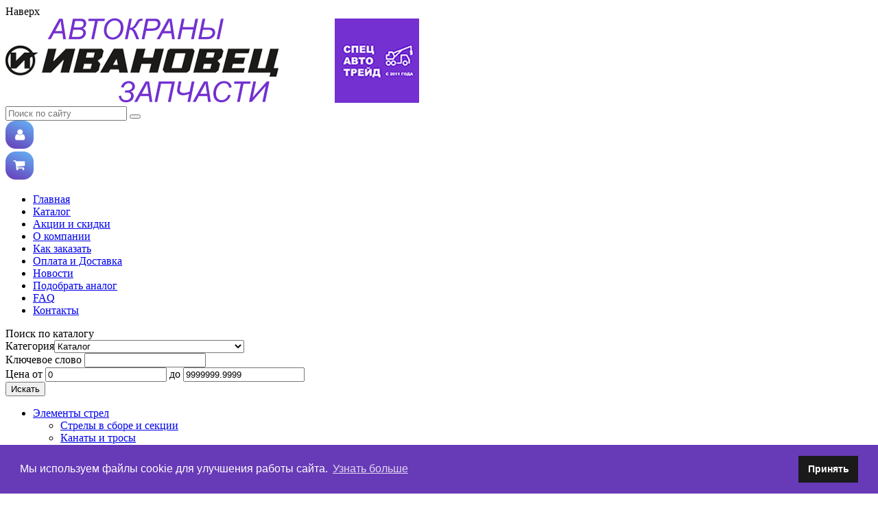

--- FILE ---
content_type: text/html; charset=UTF-8
request_url: https://e-diod.ru/catalog/povorotnyij-mexanizm/mehnizmi-povorota/verxnyaya-chast-korpusa-3577.html
body_size: 35546
content:
<!DOCTYPE html>
<html> 
<head>  
    <base href="https://e-diod.ru/">
    <title>Продажа з/частей механизма поворота на автокран ИВАНОВЕЦ 16 и 25 тонн. Выгодно! Всегда наличии! | АВТОКРАНЫ и ЗАПЧАСТИ. Сайт компании "Спец Авто Трейд"</title>
    <meta http-equiv="Content-Type" content="text/html; charset=UTF-8 " />
    <meta name="description" content="Верхняя часть корпуса механизма поворота 3577. Применение: автокраны ИВАНОВЕЦ. 
Продажа со склада.
Более 1500 наименований запчастей на нашем складе на российские автокраны всех годов выпуска."/>
    <meta name="keywords" content="верхняя часть корпуса редуктора поворота, механизм поворота без гидромотора, корпуса редуктора поворота, редуктор это,механизм поворота крана, редуктор механизма поворота, механизм поворота автокрана, конструкция механизма поворота, Верхняя часть корпуса механизма поворота КС-3577.28.081"/>
    <meta http-equiv="X-UA-Compatible" content="IE=edge">
    <meta name="viewport" content="width=device-width,initial-scale=1">
    <link rel="stylesheet" type="text/css" href="/assets/templates/default/css/normalize.css" />
    <link rel="stylesheet" type="text/css" href="/assets/templates/default/css/some-grids.css" />
    <link rel="stylesheet" href="/assets/templates/default/css/font-awesome.min.css">
    <link rel="stylesheet" href="/assets/templates/default/css/style.css">
    
    <link rel="stylesheet" href="/assets/templates/css/style.css">
    <link rel="stylesheet" type="text/css" href="/assets/templates/default/css/grid.css" />
    <link rel="icon" href="/favicon.png">
    <!--[if IE]><link rel="shortcut icon" href="/favicon.ico"><![endif]-->
    <script type="text/javascript" src="/assets/extra/jquery.js"></script>
<script src="/assets/templates/default/js/settings.js"></script>
<script src="https://cdn.jsdelivr.net/jquery.goodshare.js/3.2.3/goodshare.min.js"></script>

<script type="text/javascript" src="/assets/extra/slick/slick.min.js"></script>
<link rel="stylesheet" type="text/css" href="/assets/extra/slick/slick.css"/>

<script src="/assets/extra/magnific-popup/jquery.magnific-popup.min.js"></script>
<link rel="stylesheet" href="/assets/extra/magnific-popup/magnific-popup.css">

<script type="text/javascript">
$(document).ready(function(){
    $('.zoom').magnificPopup({
    type:'image',
    image: {
        titleSrc: 'title'
    }
});
$('.zoom-gal').magnificPopup({
    type:'image',
    gallery: {enabled: true},
    image: {
        titleSrc: 'title'
    }
});
$('.modal-window').magnificPopup({
    type:'inline'
});
$.extend(true, $.magnificPopup.defaults, { // перевод для magnific-popup
    tClose: 'Закрыть (Esc)', // Alt text on close button
    tLoading: 'Загрузка...', // Text that is displayed during loading. Can contain %curr% and %total% keys
    gallery: {
        tPrev: 'Предыдущий', // Alt text on left arrow
        tNext: 'Следующий', // Alt text on right arrow
        tCounter: '%curr% из %total%' // Markup for "1 of 7" counter
    },
    image: {
        tError: 'Не удалось загрузить <a href="%url%">изображение</a>.' // Error message when image could not be loaded
    },
    ajax: {
        tError: 'Не удалось загрузить <a href="%url%">содержимое</a>.' // Error message when ajax request failed
    }
});

    
    // инициализация слайдера
    var sliderWrapper = $('.slider-wrapper');
    sliderWrapper.removeClass('loading');
    if (sliderWrapper.data('adaptive') == '1') { // вычисление высоты слайдера, если он адаптивный
        $(window).resize(function() {
            var sliderHeight = parseInt(sliderWrapper.data('height')) * $(window).width() / parseInt(sliderWrapper.data('width'));
            sliderWrapper.css('height', sliderHeight + 'px');
        }).trigger('resize');
    }
    $('.slick-slider').show().slick({autoplay: true, fade: true, dots:true, arrows:false, speed: 800, autoplaySpeed: 5000});
});
</script>

<script>
  window.addEventListener("load", function () {
    window.cookieconsent.initialise({
      palette: {
        popup: { background: "#673ab7" },
        button: { background: "#1a1a1a" }
      },
      content: {
        message: "Мы используем файлы cookie для улучшения работы сайта.",
        dismiss: "Принять",
        link: "Узнать больше",
        href: "/politika-konfidenczialnosti.html"
      }
    });
  });
  
  
</script>


    
    <script src="//code-sb1.jivosite.com/widget/3mLVvDH5dc" async></script>
    <link rel="stylesheet" href="https://cdn.jsdelivr.net/npm/cookieconsent@3/build/cookieconsent.min.css" />
<script src="https://cdn.jsdelivr.net/npm/cookieconsent@3/build/cookieconsent.min.js"></script>
<script src="https://smartcaptcha.yandexcloud.net/captcha.js" async defer></script>

<link rel="stylesheet" href="/assets/components/shopkeeper3/web/css/default/style.css" type="text/css" />
<link rel="stylesheet" href="/assets/components/catSearch/catsearch.css" type="text/css" />
<script type="text/javascript" src="/assets/components/catSearch/catsearch.js"></script>
<link rel="stylesheet" href="/assets/extra/jquery-ui/jquery-ui.min.css" type="text/css" />
<script type="text/javascript" src="/assets/extra/jquery-ui/jquery-ui.min.js"></script>
<link rel="stylesheet" href="/assets/extra/ajax-form/default.css" type="text/css" />
</head>
<body >
    

<script>
    $(function() {
        var toTopButton = $('#button-to-top');
        var edgeValue = 100;
        var wind = $(window);

        $(window).scroll(function(e) {
            toTopButton.toggle(wind.scrollTop() > edgeValue);
        }).trigger('scroll');
        toTopButton.click(function() {
            $('html, body').animate({scrollTop: 0}, 300);
        });
    });
</script>

<div id="button-to-top"><i class="fa fa-chevron-up"></i> Наверх</div>
    <div class="full-wrapper" itemscope itemtype="http://schema.org/Product">
            <header>
                <div class="header-top">
                    <div class="wrapper">
                        <div class="box float">
                            <div class="sgrid-6 marbot md-sgrid-12">
                                <a class="logo" href="/">
                                    <img src="userfiles/shapka-dlya-sajta-s-kvadr-logo-e-diod-ru.jpg" alt="">
                                </a>
                            </div>
                            <div class="sgrid-3 marbot md-sgrid-6 mm-sgrid-12">
                                <div class="search">
                                    <form class="form-inline" action="poisk-po-sajtu.html" method="get">
    <input type="hidden" name="id" value="7" /> 
	<div class="input-group">
		<input type="text" class="form-control" name="search" id="search" value="" placeholder="Поиск по сайту">
		<span class="input-group-btn">
	    	<button class="btn" type="submit" value="Поиск"></button>
	    </span>
	</div>
</form>
                                </div>
                            </div>
                            <div class="sgrid-3 marbot logingrid md-sgrid-6 mm-sgrid-12">
                                <div class="login">
                                    <a href="profil-polzovatelya/"><img src="userfiles/cabinet.png" alt=""></a> 
                                </div>
                                <div id="shopCart" class="shop-cart" data-shopcart="1">
    <a href="oformlenie-zakaza/" class="shop-link" title="">
        <img src="userfiles/cart.png" alt="">
        
    </a>
    
</div>


                            </div>
                        </div>
                    </div>
                </div>
                <div class="header-middle">
                    <div class="wrapper">
                        <div class="box float">
                            <div class="sgrid-12 marbot">
                                <nav class="main_menu">
                                <a href="#" id="touch-menu" class="touch-button-center hidden md-visible sm-visible mm-visible"><i class="fa fa-bars" aria-hidden="true"></i></a>
                                    <div class="clear"></div>
                                 
                                <div id="top-menu" class=" touch--center md-hidden sm-hidden mm-hidden ">
                                
                                <ul class="menu menu--horizontal"><li class="menu--horizontal_item first"><a href="/" rel=>Главная</a></li><li class="menu--horizontal_item active"><a href="catalog/" >Каталог</a></li><li class="menu--horizontal_item"><a href="akczii-i-skidki.html" >Акции и скидки</a></li><li class="menu--horizontal_item"><a href="o-kompanii.html" >О компании</a></li><li class="menu--horizontal_item"><a href="kak-zakazat.html" >Как заказать</a></li><li class="menu--horizontal_item"><a href="oplata-i-dostavka.html" >Оплата и Доставка</a></li><li class="menu--horizontal_item"><a href="novosti/" >Новости</a></li><li class="menu--horizontal_item"><a href="podobrat-analog.html" >Подобрать аналог</a></li><li class="menu--horizontal_item"><a href="faq.html" >FAQ</a></li><li class="menu--horizontal_item last"><a href="kontaktyi.html" >Контакты</a></li></ul>
                                </nav>
                            </div>
                        </div>
                    </div>
                </div>
            </header>

        





    <div class="wrapper">
        <main class="content">
                <div class="box float">
                        <div class="sgrid-3 side md-hidden">
                            
<div class="side-block">
	<div class="block_name">Поиск по каталогу</div>
	<div class="side-block-content">
	    <form class="form" action="/catsearch/" method="get" id="catsearch">
	<div><label for="qwe">Категория</label><select name="qwe" id="qwe" class="iselect"><option value="14" label="Каталог">Каталог</option><option value="278" label=":: Элементы стрел">:: Элементы стрел</option><option value="106" label=":: :: Стрелы в сборе и секции">:: :: Стрелы в сборе и секции</option><option value="396" label=":: :: Канаты и тросы">:: :: Канаты и тросы</option><option value="419" label=":: :: Блоки полиспаста">:: :: Блоки полиспаста</option><option value="42" label=":: Поворотный механизм">:: Поворотный механизм</option><option value="73" label=":: :: Опорно-поворотные устройства (ОПУ)">:: :: Опорно-поворотные устройства (ОПУ)</option><option value="282" label=":: :: Механизм поворота">:: :: Механизм поворота</option><option value="43" label=":: Гидравлика">:: Гидравлика</option><option value="44" label=":: Кабины и рамы">:: Кабины и рамы</option><option value="72" label=":: Металлические изделия. Гуськи.">:: Металлические изделия. Гуськи.</option><option value="85" label=":: Автокраны ИВАНОВЕЦ">:: Автокраны ИВАНОВЕЦ</option><option value="332" label=":: :: Автокраны ИВАНОВЕЦ 16 тонн">:: :: Автокраны ИВАНОВЕЦ 16 тонн</option><option value="86" label=":: :: Автокраны ИВАНОВЕЦ 25 тонн">:: :: Автокраны ИВАНОВЕЦ 25 тонн</option><option value="372" label=":: Техника с пробегом">:: Техника с пробегом</option><option value="373" label=":: :: Погрузчики">:: :: Погрузчики</option></select></div>
    <div id="search_name"><label for="name">Ключевое слово</label> <input class="itext" id="name" type="text" name="keyword"/></div>
  	<div id="search_tv_price">
			<label for="tv_price_f">Цена</label>
			от <input class="input-range itext" type="text" id="tv_price_f" name="tv_price_from" value="0"/>
			до <input class="input-range itext" type="text" id="tv_price_t" name="tv_price_to" value="9999999.9999"/>
			</div><div class="range" id="tv_price-range"></div>
			<script type="text/javascript">
				jQuery(document).ready(function() {
				tv_price_slider = jQuery( "#tv_price-range" ).slider({
				range: true,
				min: 0,
				max: 9999999.9999,
				values: [ 0, 9999999.9999 ],
				slide: function( event, ui ) {
					jQuery( "#tv_price_f" ).val(ui.values[ 0 ]);
					jQuery( "#tv_price_t" ).val(ui.values[ 1 ]);
				}
				});
				jQuery( "#tv_price_f" ).val( jQuery( "#tv_price-range" ).slider( "values", 0 ));
				jQuery( "#tv_price_t" ).val( jQuery( "#tv_price-range" ).slider( "values", 1 ));

				jQuery( "#tv_price_f" ).change(function(){
				v0 = jQuery( "#tv_price_f" ).val();
				v1 = jQuery( "#tv_price-range" ).slider( "values", 1 );
				tv_price_slider.slider({values: [v0, v1]});
				});
				jQuery( "#tv_price_t" ).change(function(){
				v0 = jQuery( "#tv_price-range" ).slider( "values", 0 );
				v1 = jQuery( "#tv_price_t" ).val();
				tv_price_slider.slider({values: [v0, v1]});
				});
				});
			</script>
			
	<div class="form-buttons"><input type="submit" value="Искать" /></div>
</form>
	</div>
</div>

<div class="side-block">
    
    <ul class="side-menu"><li class="first parent">
    <a href="catalog/elementi-strel/" >
        
        <span class="side-menu-title">Элементы стрел</span>
    </a>
    <ul class="inner-menu"><li class="first">
    <a href="catalog/elementi-strel/strely-v-sbore-i-sekcii/" >
        
        <span class="side-menu-title">Стрелы в сборе и секции</span>
    </a>
    
</li><li>
    <a href="catalog/elementi-strel/kanatyi-i-trosyi/" >
        
        <span class="side-menu-title">Канаты и тросы</span>
    </a>
    
</li><li class="last">
    <a href="catalog/elementi-strel/bloki-polispasta/" >
        
        <span class="side-menu-title">Блоки полиспаста</span>
    </a>
    
</li></ul>
</li><li class="parent active">
    <a href="catalog/povorotnyij-mexanizm/" >
        
        <span class="side-menu-title">Поворотный механизм</span>
    </a>
    <ul class="inner-menu"><li class="first">
    <a href="catalog/povorotnyij-mexanizm/oporno-povorotnyie-ustrojstva-(opu)/" >
        
        <span class="side-menu-title">Опорно-поворотные устройства (ОПУ)</span>
    </a>
    
</li><li class="last active">
    <a href="catalog/povorotnyij-mexanizm/mehnizmi-povorota/" >
        
        <span class="side-menu-title">Механизм поворота</span>
    </a>
    
</li></ul>
</li><li class="parent">
    <a href="catalog/gidravlika/" >
        
        <span class="side-menu-title">Гидравлика</span>
    </a>
    <ul class="inner-menu"><li class="first">
    <a href="catalog/gidravlika/gidrocilindry-i-opory.html" >
        
        <span class="side-menu-title">Гидроцилиндры и опоры</span>
    </a>
    
</li><li>
    <a href="catalog/gidravlika/gidroraspredeliteli.html" >
        
        <span class="side-menu-title">Гидрораспределители</span>
    </a>
    
</li><li>
    <a href="catalog/gidravlika/elementy-gidravliki.html" >
        
        <span class="side-menu-title">Элементы гидравлики</span>
    </a>
    
</li><li class="last">
    <a href="catalog/gidravlika/gidrozamki.html" >
        
        <span class="side-menu-title">Гидрозамки</span>
    </a>
    
</li></ul>
</li><li class="parent">
    <a href="catalog/kabinyi-i-ramyi/" >
        
        <span class="side-menu-title">Кабины и рамы</span>
    </a>
    <ul class="inner-menu"><li class="first">
    <a href="catalog/kabinyi-i-ramyi/kabinyi.html" >
        
        <span class="side-menu-title">Кабины</span>
    </a>
    
</li><li class="last">
    <a href="catalog/kabinyi-i-ramyi/ramyi-opornyie-i-povorotnyie.html" >
        
        <span class="side-menu-title">Рамы опорные и поворотные</span>
    </a>
    
</li></ul>
</li><li class="parent">
    <a href="catalog/metallicheskie-izdeliya.-guski/" >
        
        <span class="side-menu-title">Металлические изделия. Гуськи.</span>
    </a>
    <ul class="inner-menu"><li class="first">
    <a href="catalog/metallicheskie-izdeliya.-guski/udliniteli-strelyi-(guski).html" >
        
        <span class="side-menu-title">Удлинители стрелы (гуськи)</span>
    </a>
    
</li><li class="last">
    <a href="catalog/metallicheskie-izdeliya.-guski/metalloizdeliya.html" >
        
        <span class="side-menu-title">Металлоизделия</span>
    </a>
    
</li></ul>
</li><li>
    <a href="catalog/sistemyi-bezopasnosti.html" >
        
        <span class="side-menu-title">Системы безопасности</span>
    </a>
    
</li><li class="parent">
    <a href="catalog/avtokranyi-ivanovecz/" >
        
        <span class="side-menu-title">Автокраны ИВАНОВЕЦ</span>
    </a>
    <ul class="inner-menu"><li class="first">
    <a href="catalog/avtokranyi-ivanovecz/avtokranyi-ivanovecz-16-tonn/" >
        
        <span class="side-menu-title">Автокраны ИВАНОВЕЦ 16 тонн</span>
    </a>
    
</li><li>
    <a href="catalog/avtokranyi-ivanovecz/avtokranyi-ivanovecz-25-tonn/" >
        
        <span class="side-menu-title">Автокраны ИВАНОВЕЦ 25 тонн</span>
    </a>
    
</li><li>
    <a href="catalog/avtokranyi-ivanovecz/avtokranyi-ivanovecz-32-tonn.html" >
        
        <span class="side-menu-title">Автокраны ИВАНОВЕЦ 32 тонн</span>
    </a>
    
</li><li>
    <a href="catalog/avtokranyi-ivanovecz/avtokranyi-ivanovecz-35-tonn.html" >
        
        <span class="side-menu-title">Автокраны ИВАНОВЕЦ 35 тонн</span>
    </a>
    
</li><li class="last">
    <a href="catalog/avtokranyi-ivanovecz/avtokranyi-ivanovecz-40-tonn.html" >
        
        <span class="side-menu-title">Автокраны ИВАНОВЕЦ 40 тонн</span>
    </a>
    
</li></ul>
</li><li class="last parent">
    <a href="catalog/texnika-s-probegom/" >
        
        <span class="side-menu-title">Техника с пробегом</span>
    </a>
    <ul class="inner-menu"><li class="first">
    <a href="catalog/texnika-s-probegom/pogruzchiki/" >
        
        <span class="side-menu-title">Погрузчики</span>
    </a>
    
</li></ul>
</li></ul>
</div>



                            
                            
                            
                        </div>
                        <div class="sgrid-9 mainblock marbot md-sgrid-12">
                            <div class="breadcrumbs">
    <ul class="wrapper">
        <li><a href="/">Главная</a></li>
<li><a href="catalog/">Каталог</a></li>
<li><a href="catalog/povorotnyij-mexanizm/">Поворотный механизм</a></li>
<li><a href="catalog/povorotnyij-mexanizm/mehnizmi-povorota/">Механизм поворота</a></li>
<li class="active">Верхняя часть корпуса 3577</li>
    </ul>
</div>
                            
                            <div class="sgrid-12 maincontent">
                                <div class="box inline"> 
                                <div class="sgrid-12 marbot">
                                    <h1>Верхняя часть корпуса механизма поворота КС-3577.28.081</h1>
                                </div>
                                
                            </div>



    <div class="box inline goodcard">
        <div class="sgrid-6 md-sgrid-12">
            
                <a href="userfiles/catalog/verhnyaya-chast-korpusa-ks-3577.28.jpg" class="zoom-gal" title="Верхняя часть корпуса 3577">
                    <img src="/assets/components/phpthumbof/cache/verhnyaya-chast-korpusa-ks-3577.28.1fa7abab6d764731d67d766d6ed2ad24.jpg" alt="Верхняя часть корпуса 3577" title="Верхняя часть корпуса 3577">
                </a>
            
            <div class="clear"></div>
            
            
            
            
        </div>
        <div class="sgrid-6 md-sgrid-12">
    		<p>Артикул: КС-3577.28.081</p>
    		<div class="shk-item"> 
    <form action="catalog/povorotnyij-mexanizm/mehnizmi-povorota/verxnyaya-chast-korpusa-3577.html" method="post">
		<div class="order">
            <div class="product-tocart ">
                <input type="hidden" name="shk-id" value="284" />
                <input type="hidden" name="shk-name" value="Верхняя часть корпуса 3577" />
                <input type="hidden" name="shk-count" value="1" size="2" maxlength="3" />
				

                <span itemprop="offers" itemscope itemtype="http://schema.org/Offer">
                    <span itemprop="priceCurrency" style="display: none;">RUR</span>
                    <span class="shk-price" id="stuff_284_price" itemprop="price">13200</span> руб.
                </span>

                <button type="submit" name="shk-submit" id="cartbasket_284" class="shk-but isubmit"></button>
            </div>
        </div>
    </form>
</div>

    		<div class="produce-description" itemprop="description">
    		    <div style="background-color: rgb(238, 238, 238); border: 1px solid rgb(204, 204, 204); padding: 5px 10px;"><strong>*Цену и наличие уточняйте.</strong><br />
&nbsp; WhatsApp +7 (962) 686 25 68<br />
<span style="color: rgb(0, 0, 205);">&nbsp; Нашли дешевле? Снизим цену!</span></div>

<div>&nbsp;</div>

<p>&nbsp;</p>

<h2 style="font-style:italic;">Верхняя часть корпуса механизма поворота&nbsp;КС-3577.28.081</h2>

<div style="background:#eee;border:1px solid #ccc;padding:5px 10px;">Является частью редуктора механизма поворота автокрана.<br />
Применение: автокраны «Ивановец»<br />
Производство: Россия</div>
<script type="application/ld+json">
{
 "@context": "https://schema.org",
 "@type": "BreadcrumbList",
 "itemListElement":
 [
  {
   "@type": "ListItem",
   "position": 1,
   "item":
   {
    "@id": "https://e-diod.ru",
    "name": "Главная"
    }
  },
{
   "@type": "ListItem",
  "position": 2,
  "item":
   {
     "@id": "https://e-diod.ru/catalog",
     "name": "Каталог"
   }
  },
  {
   "@type": "ListItem",
  "position": 3,
  "item":
   {
     "@id": "https://e-diod.ru/catalog/povorotnyij-mexanizm",
     "name": "Поворотный механизм"
   }
  },
{
   "@type": "ListItem",
  "position": 4,
  "item":
   {
     "@id": "https://e-diod.ru/catalog/povorotnyij-mexanizm/mehnizmi-povorota",
     "name": "Механизм поворота"
   }
  }
 ]
}
</script>
    		</div>

        	<p><a href="catalog/povorotnyij-mexanizm/mehnizmi-povorota/">Назад в "Механизм поворота"</a></p>
        </div>
    </div>
                         
                            
                                <div class="newsdiv">
                                <div class="box float">
                                    <div class="sgrid-12">
                                        <p class="block_name">Новости<a class="bottom_all" href="novosti/">Все новости</a></p>
                                    </div>
                                    <div class="sgrid-4 lg-sgrid-6 md-sgrid-6 sm-sgrid-6 mm-sgrid-12">
    <div class="news-item">
    	
    	    <div class="leftimg">
    	        <a href="novosti/novoe-korobki-otbora-moshhnosti.html" title="Новое: Коробки отбора мощности">
    	            <img src="/assets/components/phpthumbof/cache/korobka-otbora-moshhnosti-e-diod-ru-speczavtotrejd.bb02d229931670819b074f2e7355b77d.jpg" alt="Новое: Коробки отбора мощности" title="Новое: Коробки отбора мощности">
                </a>
            </div>
        
        <div class="art-desc">
        	<span class="date">18.09.2025</span>
        	
            	<p class="bottom__news-title">Новое: Коробки отбора мощности</p>
            	<p class="bottom__news-intro">принимаем заявки</p>
           <a href="novosti/novoe-korobki-otbora-moshhnosti.html" title="Новое: Коробки отбора мощности" class="newsbtn">Посмотреть </a>
        </div>
    </div>
</div>
<div class="sgrid-4 lg-sgrid-6 md-sgrid-6 sm-sgrid-6 mm-sgrid-12">
    <div class="news-item">
    	
    	    <div class="leftimg">
    	        <a href="novosti/prinimaem-zakazyi-na-sekczii-strel.html" title="Принимаем заказы на секции стрел">
    	            <img src="/assets/components/phpthumbof/cache/strela-ovoid.74986dbdb4b9519f8b7154c109ddf133.jpg" alt="Принимаем заказы на секции стрел" title="Принимаем заказы на секции стрел">
                </a>
            </div>
        
        <div class="art-desc">
        	<span class="date">05.08.2025</span>
        	
            	<p class="bottom__news-title">Принимаем заказы на секции&#8230;</p>
            	<p class="bottom__news-intro">Срок поставки-ноябрь 2025 года</p>
           <a href="novosti/prinimaem-zakazyi-na-sekczii-strel.html" title="Принимаем заказы на секции стрел" class="newsbtn">Посмотреть </a>
        </div>
    </div>
</div>
<div class="sgrid-4 lg-sgrid-6 md-sgrid-6 sm-sgrid-6 mm-sgrid-12">
    <div class="news-item">
    	
    	    <div class="leftimg">
    	        <a href="novosti/kak-proshla-stt-2025.html" title="Как прошла СТТ-2025">
    	            <img src="/assets/components/phpthumbof/cache/ctt-2025.bb02d229931670819b074f2e7355b77d.jpg" alt="Как прошла СТТ-2025" title="Как прошла СТТ-2025">
                </a>
            </div>
        
        <div class="art-desc">
        	<span class="date">08.06.2025</span>
        	
            	<p class="bottom__news-title">Как прошла СТТ-2025</p>
            	<p class="bottom__news-intro">Юбилейная выставка - 25 лет !</p>
           <a href="novosti/kak-proshla-stt-2025.html" title="Как прошла СТТ-2025" class="newsbtn">Посмотреть </a>
        </div>
    </div>
</div>
                                </div>
                            
                        </div>
                        
                        <div class="clear"></div>
                        <div class="no__decor"></div>
                         
                    </div>
                </div>
            </div>
        </main>
       
        </div>
        <div class="pushfooter"></div>
    </div>
        <footer>
            <div class="wrapper">
                <div class="box inline">
                    
                    <div class="sgrid-4 marbot md-sgrid-12">
                        <div class="foot-contacts">
                            <p class=""><span><i class="fa fa-fw fa-phone"></i> <strong></strong> <a href="tel:+7129862568">(812) 986-25-68</a></span></p><p class=""><span><i class="fa fa-fw fa-phone"></i> <strong></strong> <a href="tel:+79626862568">+7-962-686-25-68</a></span></p><p class=""><span> <strong>Whats App, Viber:</strong> +7 962 686 25 68</span></p><p class=""><span><i class="fa fa-fw fa-info-circle"></i> <strong></strong>  
    <noindex> 
        <script type="text/javascript" language="javascript"> 
            document.write(unescape('%3c%61%20%68%72%65%66%3d%22%6d%61%69%6c%74%6f%3a%73%61%6c%65%40%73%70%65%7a%61%75%74%6f%74%72%61%64%65%2e%72%75%22%20%72%65%6c%3d%22%6e%6f%66%6f%6c%6c%6f%77%22%3e%73%61%6c%65%40%73%70%65%7a%61%75%74%6f%74%72%61%64%65%2e%72%75%3c%2f%61%3e')); 
        </script> 
    </noindex>
</span></p><p class=""><span> <strong>Telegram:</strong> @SpezAuto</span></p><p class=""><span><i class="fa fa-fw fa-map-marker"></i> <strong>Адрес: </strong> 193315 Санкт-Петербург, ул. Народная, д.73, лит. А</span></p>
                        </div>
                    </div>
                    <div class="sgrid-2 marbot md-sgrid-12">
                        <p class="fos-button"><a href="kontaktyi.html"><i class="fa fa-paper-plane"></i>&nbsp;Обратная связь</a></p>
                            
                        
                    </div>
                    <div class="sgrid-3 marbot md-sgrid-12">
                        <form action="/" method="post" name="rassilka" class="form form-inline rassform ajax_form">
    <input type="hidden" name="groups[]" value="1" />
    <div class="form-group rass">
        <div class="input-group">
            <input name="email" type="email" value="" class="itext form-control" required placeholder="Подпишитесь на наши новости">
            <div class="input-group-addon"><input type="submit" value="Ок"  name="contactsubmit" class="contactsubmit isubmit btn"></div>
        </div>
    </div>
    <div class="errorMessage"></div>
    

	<input type="hidden" name="af_action" value="dd52b9ef542eb70e8ed249f524008e31" />
</form>
                    </div>
                    <div class="sgrid-3 marbot md-sgrid-12">
                        <script src="https://cdn.jsdelivr.net/jquery.goodshare.js/3.2.3/goodshare.min.js"></script>
<div class="social__buttons">
    <a class="social__buttons-item goodshare" data-type="vk" title="Поделиться в вКонтакте"><i class="social-icon">&#xe812;</i></a><a class="social__buttons-item goodshare" data-type="fb" title="Поделиться в Facebook"><i class="social-icon">&#xe815;</i></a><a class="social__buttons-item goodshare" data-type="ok" title="Поделиться в Одноклассниках"><i class="social-icon">&#xe81a;</i></a><a class="social__buttons-item goodshare" data-type="tw" title="Поделиться в Твиттер"><i class="social-icon">&#xe813;</i></a>
    <a class="social__buttons-item goodshare" data-type="tg" title="Поделиться в Telegram"><i class="social-icon">&#xe807;</i></a><a class="social__buttons-item goodshare" data-type="vi" title="Поделиться в Viber"><i class="social-icon">&#xe805;</i></a><a class="social__buttons-item goodshare" data-type="wa" title="Поделиться в WhatsApp"><i class="social-icon">&#xe80a;</i></a>
</div>
                    </div>
                    
                    <div class="sgrid-4 marbot footer-name md-sgrid-12">
                        &copy; ВСЕ ПРАВА ЗАЩИЩЕНЫ - 2025
                    </div>
                    <div class="sgrid-4 marbot md-hidden"></div>
                    <div class="sgrid-4 marbot footer__right md-sgrid-12">
                        
                        <div class="footer__right-block">
                            <a href="politika-konfidenczialnosti.html">Политика конфиденциальности</a>
                        </div>
                    </div>
                </div>
            </div>
        </footer>
    
    <!-- Yandex.Metrika counter -->
    <script type="text/javascript">
        (function (d, w, c) {
            (w[c] = w[c] || []).push(function() {
                try {
                    w.yaCounter86549839 = new Ya.Metrika({
                        id:86549839,
                        clickmap:true,
                        trackLinks:true,
                        accurateTrackBounce:true,
                        webvisor:true
                    });
                } catch(e) { }
            });
    
            var n = d.getElementsByTagName("script")[0],
                s = d.createElement("script"),
                f = function () { n.parentNode.insertBefore(s, n); };
            s.type = "text/javascript";
            s.async = true;
            s.src = "https://mc.yandex.ru/metrika/watch.js";
    
            if (w.opera == "[object Opera]") {
                d.addEventListener("DOMContentLoaded", f, false);
            } else { f(); }
        })(document, window, "yandex_metrika_callbacks");
    </script>
    <noscript><div><img src="https://mc.yandex.ru/watch/86549839" style="position:absolute; left:-9999px;" alt="" /></div></noscript>
    <!-- /Yandex.Metrika counter -->


    
    
    
    <script type="application/ld+json"> {
"@context": "http://schema.org",
"@type": "Organization",
"name" : "Спец Авто Трейд",
"alternateName": "Общество с ограниченной ответственностью «Спец Авто Трейд»",
"description": "Автокраны и Запчасти",
"url": "https://e-diod.ru.ru",
"email": "sale@spezautotrade.ru",
"legalName": "ООО «Спец Авто Трейд»",
"logo": "https://e-diod.ru/userfiles/logotip-speczavtotrejd350x350.jpg",
"address": {
"@type": "PostalAddress",
"addressCountry": "RU",
"addressLocality": "Санкт-Петербург",
"addressRegion": "Северо-Западный регион",
"postalCode": "193315",
"streetAddress": "улица Народная, дом 73, лит. А"
},
"telephone": "+7-962-686-2568",
"sameAs" : ["https://vk.com/spezautotrade/", "https://t.me/SpezAutoTrade",
"https://www.youtube.com/@spezautotrade"]
}
</script>
<script type="text/javascript" src="/assets/components/shopkeeper3/web/js/lang/ru.js?v=3.2.7"></script>
<script type="text/javascript" src="/assets/components/shopkeeper3/web/js/shopkeeper.js?v=3.2.7"></script>
	<script type="text/javascript">
        SHK.data = {"price_total":"0.00","items_total":0,"items_unique_total":0,"delivery_price":0,"delivery_name":"","ids":[]};
        jQuery(document).ready(function(){
            SHK.init( {"prodCont":"div.shk-item","site_base_url":"\/","counterField":false,"counterFieldCart":true,"changePrice":"1","flyToCart":"helper","noLoader":false,"allowFloatCount":false,"animCart":true,"goToOrderFormPage":false,"orderFormPageUrl":"\/","debug":false} );
        });
	</script>

<script type="text/javascript" src="/assets/extra/ajax-form/default.js"></script>
<script type="text/javascript">AjaxForm.initialize({"assetsUrl":"\/assets\/components\/ajaxform\/","actionUrl":"\/assets\/components\/ajaxform\/action.php","closeMessage":"\u0437\u0430\u043a\u0440\u044b\u0442\u044c \u0432\u0441\u0435","formSelector":"form.ajax_form","pageId":284});</script>
</body>
</html>

--- FILE ---
content_type: application/javascript; charset=utf-8
request_url: https://cdn.jsdelivr.net/jquery.goodshare.js/3.2.3/goodshare.min.js
body_size: 1855
content:
/*
 *  @author Interactive agency «Central marketing» http://centralmarketing.ru
 *  @copyright Copyright (c) 2015, Interactive agency «Central marketing»	
 *  @license http://opensource.org/licenses/MIT The MIT License (MIT)
 *  @version 3.2.3 at 30/10/2015 (13:45)
 *  
 *  goodshare.js
 *  
 *  Useful jQuery plugin that will help your website visitors share a link on social networks and microblogs.
 *  Easy to install and configuring on any of your website!
 *  
 *  @category jQuery plugin
 */
!(function(b,e,c,f){b(c).ready(function(){goodshare={init:function(a,h){var g=goodshare,d=b.extend({type:"vk",url:location.href,title:c.title,text:b('meta[property="og:description"]').attr("content"),image:b('meta[property="og:image"]').attr("content")},b(a).data(),h);if(null!==g.popup(link=g[d.type](d)))return!1},vk:function(a){a=b.extend({url:location.href,title:c.title,text:b('meta[property="og:description"]').attr("content"),image:b('meta[property="og:image"]').attr("content")},a);return"http://vk.com/share.php?url="+
encodeURIComponent(a.url)+"&title="+encodeURIComponent(a.title)+"&description="+encodeURIComponent(a.text)+"&image="+encodeURIComponent(a.image)},ok:function(a){a=b.extend({url:location.href,title:c.title},a);return"http://www.odnoklassniki.ru/dk?st.cmd=addShare&st.s=1&st.comments="+encodeURIComponent(a.title)+"&st._surl="+encodeURIComponent(a.url)},fb:function(a){a=b.extend({url:location.href,title:c.title},a);return"http://www.facebook.com/sharer.php?u="+encodeURIComponent(a.url)},lj:function(a){a=
b.extend({url:location.href,title:c.title,text:b('meta[property="og:description"]').attr("content")},a);return"http://livejournal.com/update.bml?subject="+encodeURIComponent(a.title)+"&event="+encodeURIComponent('<a href="'+a.url+'">'+a.title+"</a> "+a.text)},tw:function(a){a=b.extend({url:location.href,title:c.title},a);return"http://twitter.com/share?url="+encodeURIComponent(a.url)+"&text="+encodeURIComponent(a.title)},gp:function(a){a=b.extend({url:location.href},a);return"https://plus.google.com/share?url="+
encodeURIComponent(a.url)},mr:function(a){a=b.extend({url:location.href,title:c.title,text:b('meta[property="og:description"]').attr("content"),image:b('meta[property="og:image"]').attr("content")},a);return"http://connect.mail.ru/share?url="+encodeURIComponent(a.url)+"&title="+encodeURIComponent(a.title)+"&description="+encodeURIComponent(a.text)+"&imageurl="+encodeURIComponent(a.image)},li:function(a){a=b.extend({url:location.href,title:c.title,text:b('meta[property="og:description"]').attr("content")},
a);return"http://www.linkedin.com/shareArticle?url="+encodeURIComponent(a.url)+"&text="+encodeURIComponent(a.title)+"&summary="+encodeURIComponent(a.text)+"&mini=true"},tm:function(a){a=b.extend({url:location.href,title:c.title,text:b('meta[property="og:description"]').attr("content")},a);return"https://www.tumblr.com/widgets/share/tool?canonicalUrl="+encodeURIComponent(a.url)+"&title="+encodeURIComponent(a.title)+"&caption="+encodeURIComponent(a.text)+"&posttype=link"},bl:function(a){a=b.extend({url:location.href,
title:c.title},a);return"https://www.blogger.com/blog-this.g?u="+encodeURIComponent(a.url)+"&n="+encodeURIComponent(a.title)},pt:function(a){a=b.extend({url:location.href,title:c.title,image:b('meta[property="og:image"]').attr("content")},a);return"https://www.pinterest.com/pin/create/button/?url="+encodeURIComponent(a.url)+"&media="+encodeURIComponent(a.image)+"&description="+encodeURIComponent(a.title)},en:function(a){a=b.extend({url:location.href,title:c.title,text:b('meta[property="og:description"]').attr("content")},
a);return"https://www.evernote.com/clip.action?url="+encodeURIComponent(a.url)+"&title="+encodeURIComponent(a.title)+"&body="+encodeURIComponent(a.text+'<br/><a href="'+a.url+'">'+a.title+"</a>")},di:function(a){a=b.extend({url:location.href,title:c.title},a);return"http://digg.com/submit?url="+encodeURIComponent(a.url)+"&title="+encodeURIComponent(a.title)},rd:function(a){a=b.extend({url:location.href,title:c.title},a);return"http://www.reddit.com/submit?url="+encodeURIComponent(a.url)+"&title="+
encodeURIComponent(a.title)},de:function(a){a=b.extend({url:location.href,title:c.title},a);return"https://delicious.com/save?url="+encodeURIComponent(a.url)+"&title="+encodeURIComponent(a.title)},su:function(a){a=b.extend({url:location.href,title:c.title},a);return"http://www.stumbleupon.com/submit?url="+encodeURIComponent(a.url)+"&title="+encodeURIComponent(a.title)},po:function(a){a=b.extend({url:location.href,title:c.title},a);return"https://getpocket.com/save?url="+encodeURIComponent(a.url)+
"&title="+encodeURIComponent(a.title)},sb:function(a){a=b.extend({url:location.href,title:c.title,text:b('meta[property="og:description"]').attr("content")},a);return"http://surfingbird.ru/share?url="+encodeURIComponent(a.url)+"&title="+encodeURIComponent(a.title)+"&description="+encodeURIComponent(a.text)},bf:function(a){a=b.extend({url:location.href,title:c.title},a);return"https://buffer.com/add?url="+encodeURIComponent(a.url)+"&text="+encodeURIComponent(a.title)},ip:function(a){a=b.extend({url:location.href,
title:c.title},a);return"https://www.instapaper.com/edit?url="+encodeURIComponent(a.url)+"&title="+encodeURIComponent(a.title)},ra:function(a){a=b.extend({url:location.href},a);return"http://www.readability.com/save?url="+encodeURIComponent(a.url)},xi:function(a){a=b.extend({url:location.href},a);return"https://www.xing.com/spi/shares/new?url="+encodeURIComponent(a.url)},tg:function(a){a=b.extend({url:location.href,title:c.title},a);return"tg://msg?text="+encodeURIComponent(a.title+" "+a.url)},vi:function(a){a=
b.extend({url:location.href,title:c.title},a);return"viber://forward?text="+encodeURIComponent(a.title+" "+a.url)},wa:function(a){a=b.extend({url:location.href,title:c.title},a);return"whatsapp://send?text="+encodeURIComponent(a.title+" "+a.url)},ln:function(a){a=b.extend({url:location.href,title:c.title},a);return"line://msg/text/"+encodeURIComponent(a.title+" "+a.url)},popup:function(a){return e.open(a,"","toolbar=0,status=0,scrollbars=0,width=630,height=440")}};b.fn.getCount=function(){var a=function(a){return 999<
a&&999999>=a?a/1E3+"k":999999<a?">1M":a},c=function(a){return 0<b(a).length};c('[data-counter="vk"]')&&(b.getJSON("https://vk.com/share.php?act=count&index=1&url="+encodeURIComponent(location.href)+"&callback=?",function(a){}),e.VK||(VK={}),VK.Share={count:function(c,d){b('[data-counter="vk"]').text(a(d))}});c('[data-counter="fb"]')&&b.getJSON("http://graph.facebook.com/?id="+encodeURIComponent(location.href)+"&callback=?",function(c){c.shares===f?b('[data-counter="fb"]').text("0"):b('[data-counter="fb"]').text(a(c.shares))});
c('[data-counter="ok"]')&&(b.getJSON("https://connect.ok.ru/dk?st.cmd=extLike&uid=1&ref="+encodeURIComponent(location.href)+"&callback=?",function(a){}),e.ODKL||(ODKL={}),ODKL.updateCount=function(c,d){b('[data-counter="ok"]').text(a(d))});c('[data-counter="tw"]')&&b.getJSON("http://cdn.api.twitter.com/1/urls/count.json?url="+encodeURIComponent(location.href)+"&callback=?",function(c){b('[data-counter="tw"]').text(a(c.count))});c('[data-counter="gp"]')&&b.ajax({type:"POST",url:"https://clients6.google.com/rpc",
processData:!0,contentType:"application/json",data:JSON.stringify({method:"pos.plusones.get",id:location.href,params:{nolog:!0,id:location.href,source:"widget",userId:"@viewer",groupId:"@self"},jsonrpc:"2.0",key:"p",apiVersion:"v1"}),success:function(c){b('[data-counter="gp"]').text(a(c.result.metadata.globalCounts.count))}});c('[data-counter="mr"]')&&b.getJSON("http://connect.mail.ru/share_count?url_list="+encodeURIComponent(location.href)+"&callback=1&func=?",function(c){var d=encodeURIComponent(location.href);
for(d in c)if(c.hasOwnProperty(d)){var e=c[d].shares;break}b.isEmptyObject(c)?b('[data-counter="mr"]').text("0"):b('[data-counter="mr"]').text(a(e))});c('[data-counter="li"]')&&b.getJSON("http://www.linkedin.com/countserv/count/share?url="+encodeURIComponent(location.href)+"&callback=?",function(c){b('[data-counter="li"]').text(a(c.count))});c('[data-counter="tm"]')&&b.getJSON("http://api.tumblr.com/v2/share/stats?url="+encodeURIComponent(location.href)+"&callback=?",function(c){b('[data-counter="tm"]').text(a(c.response.note_count))});
c('[data-counter="pt"]')&&b.getJSON("http://api.pinterest.com/v1/urls/count.json?url="+encodeURIComponent(location.href)+"&callback=?",function(c){b('[data-counter="pt"]').text(a(c.count))});c('[data-counter="rd"]')&&b.getJSON("https://www.reddit.com/api/info.json?url="+encodeURIComponent(location.href)+"&jsonp=?",function(c){c=c.data.children;0===c.length?b('[data-counter="rd"]').text("0"):b('[data-counter="rd"]').text(a(c[0].data.score))});c('[data-counter="su"]')&&b.getJSON("http://query.yahooapis.com/v1/public/yql?q="+
encodeURIComponent('select * from html where url="http://www.stumbleupon.com/services/1.01/badge.getinfo?url='+location.href+'" and xpath="*"')+"&format=json&callback=?",function(c){c=b.parseJSON(c.query.results.html.body);c.result.views===f?b('[data-counter="su"]').text("0"):b('[data-counter="su"]').text(a(c.result.views))});c('[data-counter="po"]')&&b.getJSON("http://query.yahooapis.com/v1/public/yql?q="+encodeURIComponent('select * from html where url="https://widgets.getpocket.com/v1/button?count=horizontal&url='+
location.href+'" and xpath="*"')+"&format=json&callback=?",function(c){b('[data-counter="po"]').text(a(c.query.results.html.body.div.a.span.em.content))});c('[data-counter="bf"]')&&b.getJSON("https://api.bufferapp.com/1/links/shares.json?url="+encodeURIComponent(location.href)+"&callback=?",function(c){b('[data-counter="bf"]').text(a(c.shares))});c('[data-counter="xi"]')&&b.getJSON("http://query.yahooapis.com/v1/public/yql?q="+encodeURIComponent('select * from html where url="https://www.xing-share.com/app/share?op=get_share_button;counter=top;url='+
location.href+'" and xpath="*"')+"&format=json&callback=?",function(c){b('[data-counter="xi"]').text(a(c.query.results.html.body.div[0].div[0].span.content))})};b(c).on("click",".goodshare",function(a){a.preventDefault();goodshare.init(this)});b(c).getCount()})})(jQuery,window,document);
